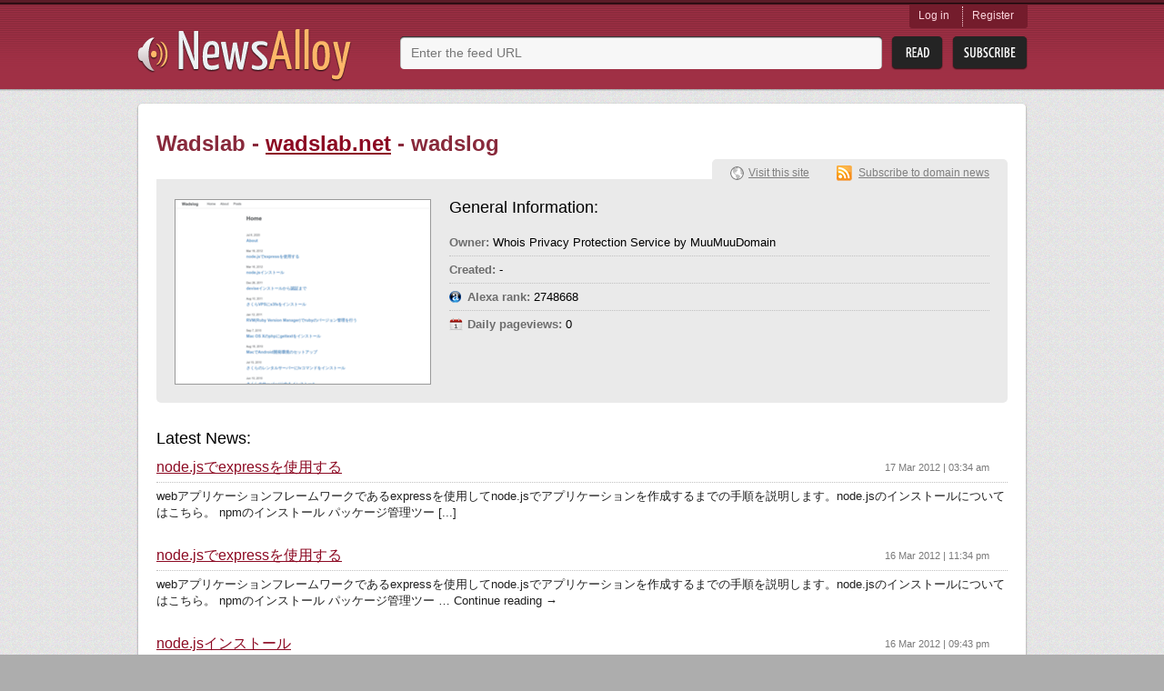

--- FILE ---
content_type: text/html; charset=utf-8
request_url: http://newsalloy.com/wadslab/wadslab.net
body_size: 4172
content:
<!DOCTYPE html>
<html lang="en">
<head>
	<meta charset="utf-8"/>
	<meta http-equiv="X-UA-Compatible" content="IE=EmulateIE7; IE=EmulateIE9"/>
	<link rel="shortcut icon" href="http://www.newsalloy.com/reader/favicon.ico" type="image/x-icon" />
	<link rel="icon" href="http://www.newsalloy.com/reader/favicon.ico" type="image/x-icon" />
	<link href="http://www.newsalloy.com/reader/style/player.css" type="text/css" rel="stylesheet" />
	<link rel="stylesheet" type="text/css" href="/css/main.css">
		<!--[if IE 7]>
	<link rel="stylesheet" type="text/css" href="/css/ie.css" />
	<![endif]-->
			<title>News from wadslab.net - wadsのブログ</title>
	
		<script type="text/javascript" src="/js/library/jquery/jquery.js"></script>
	<script type="text/javascript" src="/reader/js/player.js"></script>
	<script type="text/javascript">
		$(function() {
			jQuery.ajax({
				type: 'GET',
				url: 'http://' + location.host + '/reader/menu.php',
				dataType: 'html',
				success: function(data) {
					$('#login').html(data);
				}
			})
		});

	</script>
			<script type='text/javascript'>
  var googletag = googletag || {};
  googletag.cmd = googletag.cmd || [];
  (function() {
    var gads = document.createElement('script');
    gads.async = true;
    gads.type = 'text/javascript';
    var useSSL = 'https:' == document.location.protocol;
    gads.src = (useSSL ? 'https:' : 'http:') +
      '//www.googletagservices.com/tag/js/gpt.js';
    var node = document.getElementsByTagName('script')[0];
    node.parentNode.insertBefore(gads, node);
  })();
</script>

<script type='text/javascript'>
  googletag.cmd.push(function() {
    googletag.defineSlot('/275405283/Newsalloy-Unit-1', [728, 90], 'div-gpt-ad-1457966514800-0').addService(googletag.pubads());
    googletag.pubads().enableSingleRequest();
    googletag.pubads().collapseEmptyDivs();
    googletag.enableServices();
  });
</script>
	</head>

<body>
	<div class="headerWrap">
		<div class="subHeaderWrap">
			<div id="header">
				<a class="logo" href="/"><img src="/css/i/logo.png" alt="News Alloy"></a>
				<div class="search">
					<form action="/search.php" id="search_form" method="POST">
						<div class="searchLine">
							<div class="bgRight">
								<input name="query" id="url" type="text"
								       value=""
								       placeholder="Enter the feed URL">
							</div>
						</div>
						<input class="btnRead" type="submit" value="">
						<a class="btnSubscribe" href="#" onclick="init_modal('', $('#search_form [name=query]').val(), 1); return false;">Subsribe</a>
					</form>
				</div>
				<div id="login" class="login">
				</div>
			</div>
		</div>
	</div>
<div id="boxes">
	<div id="modal" class="window" style="display:none;">
		<div class="window_in">
			<div style="float:right"><img class="close" src="http://www.newsalloy.com/reader/images/close.png"
			    border="0" width="15" height="15" title="close" alt="close"/></div>
			<div id="modal_cnt">Loading...</div>
		</div>
	</div>
</div>

	<div class="contentWrap">
		<div class="conntShadowT">
			<div class="contentShadowR">
				<div class="contentShadowB">
					<div class="contentShadowL">

						<script type="text/javascript">
	$(function(){
		showSiteStats({"alexa_position":"2748668","pageviews_daily":"0","owner_name":"Whois Privacy Protection Service by MuuMuuDomain"})
	})
</script>
<script type="text/javascript" src="/js/modules/site/stats.js"></script>

<script type="text/javascript">
(function() {
var loader = new Image();
var code = "1234";
loader.src = "/log.php?id=" + code + "&r=" + Math.round(100000 * Math.random());
})();
</script>
<div id="content">
	<h1 class="digestH1">Wadslab -
		<a href="/wadslab/wadslab.net">wadslab.net</a>
				- wadslog			</h1>

	<!-- <a class="rssLink" href="#">View RRS</a> -->
	<div class="clear"></div>
	<div class="detailsBlock show"><!-- hide -->
		<div class="detailsContent siteView">
			<img class="preview" src="/thumbnails/280x202/w/wadslab.net.png" alt="">
			<div class="generInfo">
				<h2 class="generalInformation">General Information:</h2>
				<ul class="stat" id="stat">
				</ul>
			</div>
		</div>
		<div class="domainLinks">
			<a class="visitLink" href="/redirect?url=http%3A%2F%2Fwadslab.net">Visit this site</a>
						<a class="subscribeLink" href="/?rss=http%3A%2F%2Fwadslab.net%2Ffeed%2F">Subscribe to domain news</a>
					</div>
	</div>
    <div class="ga">
		<div id='div-gpt-ad-1457966514800-0' style='height:90px; width:728px;'>
<script type='text/javascript'>
googletag.cmd.push(function() { googletag.display('div-gpt-ad-1457966514800-0'); });
</script>
</div>
	</div>



	<h1 class="latestNews">Latest News:</h1>
	<div class="otherSites latesNews">
	
		<div class="site">
			<h2>
				<a href="/redirect?url=http%3A%2F%2Fwadslab.net%2F2012%2F03%2Fnode-js%25e3%2581%25a7express%25e3%2582%2592%25e4%25bd%25bf%25e7%2594%25a8%25e3%2581%2599%25e3%2582%258b%2F">
										node.jsでexpressを使用する				</a>
				<span class="time">17 Mar 2012 | 03:34 am</span>
			</h2>
			<p>webアプリケーションフレームワークであるexpressを使用してnode.jsでアプリケーションを作成するまでの手順を説明します。node.jsのインストールについてはこちら。 npmのインストール パッケージ管理ツー [...]</p>
		</div>
	
		<div class="site">
			<h2>
				<a href="/redirect?url=http%3A%2F%2Fwadslab.net%2F2012%2F03%2Fnode-js%25E3%2581%25A7express%25E3%2582%2592%25E4%25BD%25BF%25E7%2594%25A8%25E3%2581%2599%25E3%2582%258B%2F">
										node.jsでexpressを使用する				</a>
				<span class="time">16 Mar 2012 | 11:34 pm</span>
			</h2>
			<p>webアプリケーションフレームワークであるexpressを使用してnode.jsでアプリケーションを作成するまでの手順を説明します。node.jsのインストールについてはこちら。 npmのインストール パッケージ管理ツー … Continue reading →</p>
		</div>
	
		<div class="site">
			<h2>
				<a href="/redirect?url=http%3A%2F%2Fwadslab.net%2F2012%2F03%2Fnode-js%25e3%2582%25a4%25e3%2583%25b3%25e3%2582%25b9%25e3%2583%2588%25e3%2583%25bc%25e3%2583%25ab%2F">
										node.jsインストール				</a>
				<span class="time">16 Mar 2012 | 09:43 pm</span>
			</h2>
			<p>nvmインストール Node.jsを使用するにあたり、現在も開発が盛んに進んでおり頻繁なバージョンアップがあるので、バージョンを簡単に切り替えられる仕組みがあると何かと便利です。 そのような理由で、Rubyで言うところの [...]</p>
		</div>
	
		<div class="site">
			<h2>
				<a href="/redirect?url=http%3A%2F%2Fwadslab.net%2F2012%2F03%2Fnode-js%25E3%2582%25A4%25E3%2583%25B3%25E3%2582%25B9%25E3%2583%2588%25E3%2583%25BC%25E3%2583%25AB%2F">
										node.jsインストール				</a>
				<span class="time">16 Mar 2012 | 05:43 pm</span>
			</h2>
			<p>nvmインストール Node.jsを使用するにあたり、現在も開発が盛んに進んでおり頻繁なバージョンアップがあるので、バージョンを簡単に切り替えられる仕組みがあると何かと便利です。 そのような理由で、Rubyで言うところの … Continue reading →</p>
		</div>
	
		<div class="site">
			<h2>
				<a href="/redirect?url=http%3A%2F%2Fwadslab.net%2F2011%2F12%2Fdevise%25e3%2582%25a4%25e3%2583%25b3%25e3%2582%25b9%25e3%2583%2588%25e3%2583%25bc%25e3%2583%25ab%25e3%2581%258b%25e3%2582%2589%25e8%25aa%258d%25e8%25a8%25bc%25e3%2581%25be%25e3%2581%25a7%2F">
										deviseインストールから認証まで				</a>
				<span class="time">27 Dec 2011 | 01:49 am</span>
			</h2>
			<p>deviseのインストール Gemfileに以下を追加 gem 'devise' 続いてbundle installを実行 $ bundle install インストールできたか確認 $ bundle show ... [...]</p>
		</div>
	
		<div class="site">
			<h2>
				<a href="/redirect?url=http%3A%2F%2Fwadslab.net%2F2011%2F12%2Fdevise%25E3%2582%25A4%25E3%2583%25B3%25E3%2582%25B9%25E3%2583%2588%25E3%2583%25BC%25E3%2583%25AB%25E3%2581%258B%25E3%2582%2589%25E8%25AA%258D%25E8%25A8%25BC%25E3%2581%25BE%25E3%2581%25A7%2F">
										deviseインストールから認証まで				</a>
				<span class="time">26 Dec 2011 | 08:49 pm</span>
			</h2>
			<p>deviseのインストール Gemfileに以下を追加 続いてbundle installを実行 インストールできたか確認 インストール出来ました。続いてRailsで使用できるように設定します。 Railsでの設定 まず … Continue reading →</p>
		</div>
	
		<div class="site">
			<h2>
				<a href="/redirect?url=http%3A%2F%2Fwadslab.net%2F2011%2F08%2F%25e3%2581%2595%25e3%2581%258f%25e3%2582%2589vps%25e3%2581%25abs3fs%25e3%2582%2592%25e3%2582%25a4%25e3%2583%25b3%25e3%2582%25b9%25e3%2583%2588%25e3%2583%25bc%25e3%2583%25ab%2F">
										さくらVPSにs3fsをインストール				</a>
				<span class="time">11 Aug 2011 | 03:55 am</span>
			</h2>
			<p>環境 さくらVPS、CentOS 5.5 x86_64 インストール 現時点でのs3fs の最新版（1.59）では、以下のライブラリが必要となっています fuse 2.8.4 libcurl 7.0 libxml-2.0 [...]</p>
		</div>
	
		<div class="site">
			<h2>
				<a href="/redirect?url=http%3A%2F%2Fwadslab.net%2F2011%2F08%2F%25E3%2581%2595%25E3%2581%258F%25E3%2582%2589vps%25E3%2581%25ABs3fs%25E3%2582%2592%25E3%2582%25A4%25E3%2583%25B3%25E3%2582%25B9%25E3%2583%2588%25E3%2583%25BC%25E3%2583%25AB%2F">
										さくらVPSにs3fsをインストール				</a>
				<span class="time">10 Aug 2011 | 11:55 pm</span>
			</h2>
			<p>環境 さくらVPS、CentOS 5.5 x86_64 インストール 現時点でのs3fs の最新版（1.59）では、以下のライブラリが必要となっています fuse 2.8.4 libcurl 7.0 libxml-2.0 … Continue reading →</p>
		</div>
	
		<div class="site">
			<h2>
				<a href="/redirect?url=http%3A%2F%2Fwadslab.net%2F2011%2F01%2Frvm%2F">
										RVM(Ruby Version Manager)でrubyのバージョン管理を行う				</a>
				<span class="time">12 Jan 2011 | 10:30 pm</span>
			</h2>
			<p>RVM(Ruby Version Manager)でrubyのバージョン管理を行ってみることにしました。 環境など Mac OSX Snow Leopard (10.6.6) ruby 1.8.6 ruby 1.8.6か [...]</p>
		</div>
	
		<div class="site">
			<h2>
				<a href="/redirect?url=http%3A%2F%2Fwadslab.net%2F2010%2F10%2Fhadoop%25e3%2581%25ae%25e3%2582%25a4%25e3%2583%25b3%25e3%2582%25b9%25e3%2583%2588%25e3%2583%25bc%25e3%2583%25ab%2F">
										Hadoopのインストール				</a>
				<span class="time">7 Oct 2010 | 02:50 pm</span>
			</h2>
			<p>インストール Hadoopのサイト Hadoop Commonのプロジェクトページからダウンロードのページへ行き、Download a release nowのリンクをクリック。 Apache Download Mirr [...]</p>
		</div>
		</div>
	</div>
<i class="lt"></i><i class="rt"></i><i class="rb"></i><i class="lb"></i>

						<i class="lt"></i><i class="rt"></i><i class="rb"></i><i class="lb"></i>
					</div>
				</div>
			</div>
		</div>
			<div class="recenty">
							<h2>Recently parsed news:</h2>
				<ul class="linksList">
										<li>
						<a href="/wppluginsblog/wppluginsblog.net">
							wppluginsblog.net						</a>
					</li>
										<li>
						<a href="/grazgiants/grazgiants.com">
							grazgiants.com						</a>
					</li>
										<li>
						<a href="/g-p-group/g-p-group.com">
							g-p-group.com						</a>
					</li>
										<li>
						<a href="/nowyekran/pietkun.nowyekran.pl">
							pietkun.nowyekran.pl						</a>
					</li>
										<li>
						<a href="/wordpress/marucha.wordpress.com">
							marucha.wordpress.com						</a>
					</li>
										<li>
						<a href="/blogspot/cinefilante.blogspot.com">
							cinefilante.blogspot.com						</a>
					</li>
										<li>
						<a href="/blogspot/rossellamartielli.blogspot.com">
							rossellamartielli.blogspot.com						</a>
					</li>
										<li>
						<a href="/blogspot/unlibroasettimana.blogspot.com">
							unlibroasettimana.blogspot.com						</a>
					</li>
										<li>
						<a href="/blogspot/cinevisioni-e-letture.blogspot.com">
							cinevisioni-e-letture.blogspot.com						</a>
					</li>
										<li>
						<a href="/blogspot/premiopetrolio.blogspot.com">
							premiopetrolio.blogspot.com						</a>
					</li>
										<li>
						<a href="/blogspot/thrillerpages.blogspot.com">
							thrillerpages.blogspot.com						</a>
					</li>
										<li>
						<a href="/blogspot/icinemaniaci.blogspot.com">
							icinemaniaci.blogspot.com						</a>
					</li>
										<li>
						<a href="/cineocchio/cineocchio.com">
							cineocchio.com						</a>
					</li>
										<li>
						<a href="/bandcamp/acollective.bandcamp.com">
							acollective.bandcamp.com						</a>
					</li>
										<li>
						<a href="/blogspot/azzumi-zen.blogspot.com">
							azzumi-zen.blogspot.com						</a>
					</li>
									</ul>
													<h2>Recent searches:</h2>
				<ul class="linksList last">
										<li>
						<a href="/topic/Yathra/">
							Yathra						</a>
					</li>
										<li>
						<a href="/topic/Nolimits_Coaster/">
							Nolimits Coaster						</a>
					</li>
										<li>
						<a href="/topic/Annal/">
							Annal						</a>
					</li>
										<li>
						<a href="/topic/Pokemon_Heartgold/">
							Pokemon Heartgold						</a>
					</li>
										<li>
						<a href="/topic/Tamil_Kamakathaikal_Priyamani/">
							Tamil Kamakathaikal Priyamani						</a>
					</li>
										<li>
						<a href="/topic/Tamanna_Bhatia/">
							Tamanna Bhatia						</a>
					</li>
										<li>
						<a href="/topic/Uk_Fashion_Blog/">
							Uk Fashion Blog						</a>
					</li>
										<li>
						<a href="/topic/German/">
							German						</a>
					</li>
										<li>
						<a href="/topic/Flexible/">
							Flexible						</a>
					</li>
										<li>
						<a href="/topic/Find_Information/">
							Find Information						</a>
					</li>
									</ul>
					</div>	</div>
	<div id="footerWrap" class="footerWrap">
		<div id="footer">
			<a class="smallLogo" href="/"><img src="/css/i/logo_small.png" alt=""></a>
			<span class="copyright">
				&copy;&nbsp;2011-2026 All rights reserved.
			</span>
			<a class="btnGetButton" href="/reader/get_button.php">Get Button</a>
		</div>
	</div>
<script type="text/javascript">
(function() {
var loader = new Image();
var code = "966";
loader.src = "/log.php?id=" + code + "&r=" + Math.round(100000 * Math.random());
})();
</script><script type="text/javascript">
(function() {
var loader = new Image();
var code = "1220";
loader.src = "/log.php?id=" + code + "&r=" + Math.round(100000 * Math.random());
})();
</script>

</body>
</html>


--- FILE ---
content_type: text/html; charset=utf-8
request_url: https://www.google.com/recaptcha/api2/aframe
body_size: 267
content:
<!DOCTYPE HTML><html><head><meta http-equiv="content-type" content="text/html; charset=UTF-8"></head><body><script nonce="pmQJNGghdBUpco5TvcM2Ww">/** Anti-fraud and anti-abuse applications only. See google.com/recaptcha */ try{var clients={'sodar':'https://pagead2.googlesyndication.com/pagead/sodar?'};window.addEventListener("message",function(a){try{if(a.source===window.parent){var b=JSON.parse(a.data);var c=clients[b['id']];if(c){var d=document.createElement('img');d.src=c+b['params']+'&rc='+(localStorage.getItem("rc::a")?sessionStorage.getItem("rc::b"):"");window.document.body.appendChild(d);sessionStorage.setItem("rc::e",parseInt(sessionStorage.getItem("rc::e")||0)+1);localStorage.setItem("rc::h",'1769781705683');}}}catch(b){}});window.parent.postMessage("_grecaptcha_ready", "*");}catch(b){}</script></body></html>